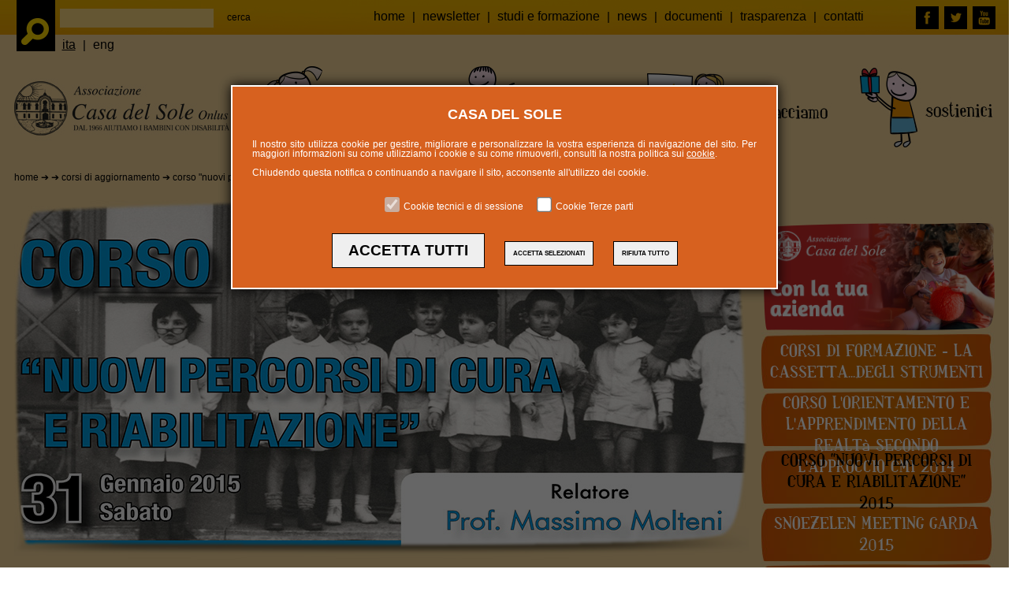

--- FILE ---
content_type: text/html
request_url: https://www.casadelsole.org/studi-e-formazione/corsi-di-aggiornamento/corso--nuovi-percorsi-di-cura-e-riabilitazione--2015-234.html
body_size: 38254
content:
<!DOCTYPE html PUBLIC "-//W3C//DTD XHTML 1.0 Transitional//EN" "http://www.w3.org/TR/xhtml1/DTD/xhtml1-transitional.dtd">
<html xmlns="http://www.w3.org/1999/xhtml">
<head>
<meta http-equiv="Content-Type" content="text/html; charset=iso-8859-1" />
<title>Corso "Nuovi Percorsi di Cura e Riabilitazione" 2015 - Associazione Casa del Sole Onlus</title>
<meta name="description" content="La Casa del Sole Onlus &egrave; un'Associazione riconosciuta no profit che dal 1966 in provincia di Mantova e Verona opera in favore dei bambini con disabilit&agrave; da cerebropatia infantile">
<meta name="keywords" content="casa del sole, onlus, associazione, no profit, mantova, verona, bambini, disabilit&agrave;, cerebropatia">
<link rel="stylesheet" title="Default" href="../../css/casadelsole.css" type="text/css" media="screen" />
<link rel="shortcut icon" HREF="https://www.casadelsole.org/favicon.ico">
<meta name = "apple-mobile-web-app-capable" content = "yes" />
<link rel="apple-touch-icon" href="https://www.casadelsole.org/favicon.png"></link>
<link rel="stylesheet" href="../../nivo-slider/themes/default/default.css" type="text/css" media="screen" />
<link rel="stylesheet" href="../../nivo-slider/nivo-slider.css" type="text/css" media="screen" />
<script type="text/javascript">
function MM_swapImgRestore() { //v3.0
  var i,x,a=document.MM_sr; for(i=0;a&&i<a.length&&(x=a[i])&&x.oSrc;i++) x.src=x.oSrc;
}
function MM_preloadImages() { //v3.0
  var d=document; if(d.images){ if(!d.MM_p) d.MM_p=new Array();
    var i,j=d.MM_p.length,a=MM_preloadImages.arguments; for(i=0; i<a.length; i++)
    if (a[i].indexOf("#")!=0){ d.MM_p[j]=new Image; d.MM_p[j++].src=a[i];}}
}

function MM_findObj(n, d) { //v4.01
  var p,i,x;  if(!d) d=document; if((p=n.indexOf("?"))>0&&parent.frames.length) {
    d=parent.frames[n.substring(p+1)].document; n=n.substring(0,p);}
  if(!(x=d[n])&&d.all) x=d.all[n]; for (i=0;!x&&i<d.forms.length;i++) x=d.forms[i][n];
  for(i=0;!x&&d.layers&&i<d.layers.length;i++) x=MM_findObj(n,d.layers[i].document);
  if(!x && d.getElementById) x=d.getElementById(n); return x;
}

function MM_swapImage() { //v3.0
  var i,j=0,x,a=MM_swapImage.arguments; document.MM_sr=new Array; for(i=0;i<(a.length-2);i+=3)
   if ((x=MM_findObj(a[i]))!=null){document.MM_sr[j++]=x; if(!x.oSrc) x.oSrc=x.src; x.src=a[i+2];}
}

function YY_checkform() { 

  var a=YY_checkform.arguments,oo=true,v='',s='',err=false,r,o,at,o1,t,i,j,ma,rx,cd,cm,cy,dte,at;
  for (i=1; i<a.length;i=i+4){
    if (a[i+1].charAt(0)=='#'){r=true; a[i+1]=a[i+1].substring(1);}else{r=false}
    o=MM_findObj(a[i].replace(/\[\d+\]/ig,""));
    o1=MM_findObj(a[i+1].replace(/\[\d+\]/ig,""));
    v=o.value;t=a[i+2];
    if (o.type=='text'||o.type=='password'||o.type=='hidden'){
      if (r&&v.length==0){err=true}
      if (v.length>0)
      if (t==1){ //fromto
        ma=a[i+1].split('_');if(isNaN(v)||v<ma[0]/1||v > ma[1]/1){err=true}
      } else if (t==2){
        rx=new RegExp("^[\\w\.=-]+@[\\w\\.-]+\\.[a-zA-Z]{2,4}$");if(!rx.test(v))err=true;
      } else if (t==3){ // date
        ma=a[i+1].split("#");at=v.match(ma[0]);
        if(at){
          cd=(at[ma[1]])?at[ma[1]]:1;cm=at[ma[2]]-1;cy=at[ma[3]];
          dte=new Date(cy,cm,cd);
          if(dte.getFullYear()!=cy||dte.getDate()!=cd||dte.getMonth()!=cm){err=true};
        }else{err=true}
      } else if (t==4){ // time
        ma=a[i+1].split("#");at=v.match(ma[0]);if(!at){err=true}
      } else if (t==5){ // check this 2
            if(o1.length)o1=o1[a[i+1].replace(/(.*\[)|(\].*)/ig,"")];
            if(!o1.checked){err=true}
      } else if (t==6){ // the same
            if(v!=MM_findObj(a[i+1]).value){err=true}
      }
    } else
    if (!o.type&&o.length>0&&o[0].type=='radio'){
          at = a[i].match(/(.*)\[(\d+)\].*/i);
          o2=(o.length>1)?o[at[2]]:o;
      if (t==1&&o2&&o2.checked&&o1&&o1.value.length/1==0){err=true}
      if (t==2){
        oo=false;
        for(j=0;j<o.length;j++){oo=oo||o[j].checked}
        if(!oo){s+='* '+a[i+3]+'\n'}
      }
    } else if (o.type=='checkbox'){
      if((t==1&&o.checked==false)||(t==2&&o.checked&&o1&&o1.value.length/1==0)){err=true}
    } else if (o.type=='select-one'||o.type=='select-multiple'){
      if(t==1&&o.selectedIndex/1==0){err=true}
    }else if (o.type=='textarea'){
      if(v.length<a[i+1]){err=true}
    }
    if (err){s+='* '+a[i+3]+'\n'; err=false}
  }
  if (s!=''){alert('ATTENZIONE:\t\t\t\t\t\n\n'+s)}
  document.MM_returnValue = (s=='');
}
</script>
<!-- Google tag (gtag.js) -->
<script async src="https://www.googletagmanager.com/gtag/js?id=G-85HBJW1LQV"></script>
<script>
  window.dataLayer = window.dataLayer || [];
  function gtag(){dataLayer.push(arguments);}
  gtag('js', new Date());

  gtag('config', 'G-85HBJW1LQV');
</script><base href="https://www.casadelsole.org/" />
<meta property="og:title" content="Corso "Nuovi Percorsi di Cura e Riabilitazione" 2015"/>
<meta property="og:url" content="http://www.casadelsole.org/studi-e-formazione/corsi-di-aggiornamento/corso--nuovi-percorsi-di-cura-e-riabilitazione--2015-234.html"/>
<meta property="og:image" content="https://www.casadelsole.org/file/corso-doc-gennaio015.jpg"/>
<meta property="og:site_name" content="Associazione Casa del Sole Onlus"/>
<meta property="og:description" content="Titolo del corso
&ldquo;Nuovi Percorsi di Cura e Riabilitazione&rdquo;
Data
31 Gennaio 2015 - dalle 9.00 alle 13.00
Sede del corso
Associazione Casa del Sole Onlus - Via Vittorina Gementi, 52 - 46010 Curtatone (MN)
Contenuti del corso
Cosa &egrave; cambiato nel tempo nell&rsquo;approccio alla diagnosi, alla cura e alla presa in carico educativo/riabilitativa in et&agrave; evolutiva nell&rsquo;ambito di gravi patologie motorie, cognitive e relazionali?
Sono cambiati i tempi delle diagnosi che sono sempre pi&ugrave; precoci grazie a strumenti pi&ugrave; sofisticati (neuro immagini, analisi molecolari nelle indagini genetiche&hellip;..).
Abbiamo a disposizione protocolli di osservazione validati in tutti gli ambiti dell&rsquo;et&agrave; evolutiva e vari approcci o metodi riabilitativi.
Abbiamo per&ograve; una certezza data dalla nostra esperienza: il bambino ci invia degli stimoli, dei messaggi che dobbiamo essere in grado di leggere per intraprendere insieme a lui un percorso che deve essere ridefinito e rimodulato nel tempo con attenzione, con pazienza, con professionalit&agrave; e con il rispetto che merita.
Relatore
Prof. Massimo Molteni, Neuropsichiatra Infantile, Direttore Sanitario IRCSS E. Medea, Bosisio Parini (Lecco)
Responsabile Scientifico
Dr.ssa Ariella Binini, Neuropsichiatra Infantile, Direttore Sanitario IDR Casa del Sole, Curtatone (MN)
Info
E&rsquo; necessaria una prescrizione telefonica al numero 0376.479730.
Alla avvenuta accettazione al convegno, si prega d&rsquo;inviare la scheda d&rsquo;iscrizione compilata in tutte le sue parti al fax 0376.479735 o in pdf alla mail fabrizio.menozzi@casadelsole.org, unitamente alla copia di attestazione di avvenuto pagamento.
Quota di partecipazione: 50 euro iva compresa
Il versamento dovr&agrave; essere effettuato con bonifico bancario intestato a: Associazione Casa del Sole Onlus Mantovabanca 1896 - IBAN IT 74 W 08001 11500 000000301355
(Specificare nella causale di versamento: cognome, nome - &ldquo;Corso 31 gennaio&rdquo;)
Per Informazioni e iscrizioni
Segreteria Organizzativa - Associazione Casa del Sole Onlus

Via Vittorina Gementi 52, Curtatone Mn
Tel. 0376.479730
Fax 0376.479735
e-mail: fabrizio.menozzi@casadelsole.org
clicca in fondo alla pagina per scaricare il volantino del corso con il modulo d'iscrizione"/><script type="text/javascript" src="js/gdpr-cookie-policy.js"></script></head>

<body>

<div id="container">
	<div id="centra">

		<div id="sopramenu">
        	<div id="sopramenu_sx">
	<div id="sopramenu_cerca">
 	 <form id="form_cerca" name="form_cerca" method="get" action="ricerca.php" onsubmit="YY_checkform('form_cerca','cerca','#q','0','Inserire uno o pi&ugrave; termini da ricercare nel portale!');return document.MM_returnValue">
    	<div id="sopramenu_cerca1"><input type="text" name="cerca" id="cerca" class="cerca_field" /></div>
    	<div id="sopramenu_cerca2"><input type="submit" name="button" id="button" value="cerca" class="cerca_submit2" /></div>
  	</form>
	</div>

	<div id="lingue">
		<a href="https://www.casadelsole.org/index.html" title="Italiano" class="lingua_sel">ita</a> | <a href="https://www.casadelsole.org/english.html" title="English" class="lingua">eng</a>
	</div>
</div>


<div id="sopramenu_link">
	<div id="sopramenu_link1">
		<a href="https://www.casadelsole.org/index.html" title="Home" class="sopramenu">home</a> | <a href="https://www.casadelsole.org/newsletter.html" title="Newsletter" class="sopramenu">newsletter</a> | <a href="https://www.casadelsole.org/studi-e-formazione.html" title="Studi e formazione" class="sopramenu">studi e formazione</a> | <a href="https://www.casadelsole.org/news.html" title="News" class="sopramenu">news</a> | <a href="https://www.casadelsole.org/documenti.html" title="Documenti" class="sopramenu">documenti</a> | <a href="https://www.casadelsole.org/trasparenza.xhtml" title="Trasparenza" class="sopramenu">trasparenza</a> | <a href="https://www.casadelsole.org/contatti.html" title="Contatti" class="sopramenu">contatti</a>
	</div>

	<div id="sopramenu_link2">
		<a href="https://it-it.facebook.com/pages/Associazione-Casa-del-Sole-Onlus/205156892836787" target="_blank" alt="Associazione Casa del Sole Onlus su Facebook" title="Associazione Casa del Sole Onlus su Facebook"><img src="https://www.casadelsole.org/grafica/ico_facebook.gif" width="29" height="29" class="sopramenu_link2_img" /></a> <a href="https://twitter.com/CasadelSoleMN" target="_blank" alt="Associazione Casa del Sole Onlus su Twitter" title="Associazione Casa del Sole Onlus su Twitter"><img src="https://www.casadelsole.org/grafica/ico_twitter.gif" width="29" height="29" class="sopramenu_link2_img" /></a> <a href="https://www.youtube.com/user/CasadelSoleOnlus" target="_blank" alt="Associazione Casa del Sole Onlus su Youtube" title="Associazione Casa del Sole Onlus su Youtube"><img src="https://www.casadelsole.org/grafica/ico_youtube.gif" width="29" height="29" class="sopramenu_link2_img" /></a>
	</div>
</div>		</div>
        
		<div id="menu">
        	<div id="menucol">
    <div id="topwrapper">
    <ul id="top">
    	<li><a href='https://www.casadelsole.org/index.html'><img src="https://www.casadelsole.org/grafica/logo.jpg" alt="Home page" title="Home page" width="296" height="136" border="0" /></a></li>
    	<li><a class="submenucol1" onmouseout="MM_swapImgRestore()" onmouseover="MM_swapImage('tasto1','','https://www.casadelsole.org/grafica/menu1a.jpg',1)"><img src="https://www.casadelsole.org/grafica/menu1.jpg" alt="Chi siamo" title="Chi siamo" width="230" height="136" border="0" id="tasto1" /></a>
    		<ul onmouseout="MM_swapImgRestore()" onmouseover="MM_swapImage('tasto1','','https://www.casadelsole.org/grafica/menu1a.jpg',1)">
    			    			<li><a href="https://www.casadelsole.org/chi-siamo/vision-e-mission-12.html" title="Vision e Mission" >Vision e Mission</a></li>
    			    			<li><a href="https://www.casadelsole.org/chi-siamo/organizzazione-13.html" title="Organizzazione" >Organizzazione</a></li>
    			    			<li><a href="https://www.casadelsole.org/chi-siamo/strutture-gestite-14.html" title="Strutture Gestite" >Strutture Gestite</a></li>
    			    			<li><a href="https://www.casadelsole.org/chi-siamo/un-po-di-storia-15.html" title="Un po' di storia" >Un po' di storia</a></li>
    			    			<li><a href="https://www.casadelsole.org/chi-siamo/associazioni-collegate-16.html" title="Associazioni collegate" >Associazioni collegate</a></li>
    			    			<li><a href="https://www.casadelsole.org/chi-siamo/fondazione-casa-del-sole-17.html" title="Fondazione Casa del Sole" >Fondazione Casa del Sole</a></li>
    			    		</ul>
    	</li>
    	<li><a class="submenucol2" onmouseout="MM_swapImgRestore()" onmouseover="MM_swapImage('tasto2','','https://www.casadelsole.org/grafica/menu2a.jpg',1)"><img src="https://www.casadelsole.org/grafica/menu2.jpg" alt="Chi aiutiamo" title="Chi aiutiamo" width="255" height="136" border="0" id="tasto2" /></a>
    		<ul onmouseout="MM_swapImgRestore()" onmouseover="MM_swapImage('tasto2','','https://www.casadelsole.org/grafica/menu2a.jpg',1)">
    			    			<li><a href="https://www.casadelsole.org/chi-aiutiamo/siamo-fiori-diversi-18.html" title="Siamo fiori diversi" >Siamo fiori diversi</a></li>
    			    			<li><a href="https://www.casadelsole.org/chi-aiutiamo/raccontami-una-storia-19.html" title="Raccontami una storia" >Raccontami una storia</a></li>
    			    		</ul>
    	</li>
    	<li><a class="submenucol3" onmouseout="MM_swapImgRestore()" onmouseover="MM_swapImage('tasto3','','https://www.casadelsole.org/grafica/menu3a.jpg',1)"><img src="https://www.casadelsole.org/grafica/menu3.jpg" alt="Cosa facciamo" title="Cosa facciamo" width="257" height="136" border="0" id="tasto3" /></a>
    		<ul onmouseout="MM_swapImgRestore()" onmouseover="MM_swapImage('tasto3','','https://www.casadelsole.org/grafica/menu3a.jpg',1)">
    			    			<li><a href="https://www.casadelsole.org/cosa-facciamo/trattamento-pedagogico-globale-21.html" title="Trattamento pedagogico Globale" >Trattamento pedagogico Globale</a></li>
    			    			<li><a href="https://www.casadelsole.org/cosa-facciamo/servizi-diagnostici-22.html" title="Servizi Diagnostici" >Servizi Diagnostici</a></li>
    			    			<li><a href="https://www.casadelsole.org/cosa-facciamo/scuola-dellinfanzia-e-primaria-23.html" title="Scuola dell'Infanzia e Primaria" >Scuola dell'Infanzia e Primaria</a></li>
    			    			<li><a href="https://www.casadelsole.org/cosa-facciamo/attivita-riabilitative-24.html" title="Attività Riabilitative" >Attività Riabilitative</a></li>
    			    			<li><a href="https://www.casadelsole.org/cosa-facciamo/laboratori-25.html" title="Laboratori" >Laboratori</a></li>
    			    			<li><a href="https://www.casadelsole.org/cosa-facciamo/servizio-ambulatoriale-26.html" title="Servizio Ambulatoriale" >Servizio Ambulatoriale</a></li>
    			    			<li><a href="https://www.casadelsole.org/cosa-facciamo/servizi-sociali-27.html" title="Servizi Sociali" >Servizi Sociali</a></li>
    			    			<li><a href="https://www.casadelsole.org/cosa-facciamo/eventi-28.html" title="Eventi" >Eventi</a></li>
    			    			<li><a href="https://www.casadelsole.org/cosa-facciamo/servizi-innovativi-545.html" title="Servizi innovativi" >Servizi innovativi</a></li>
    			    			<li><a href="https://www.casadelsole.org/cosa-facciamo/podcast-casa-del-sole-channel-890.html" title="Podcast Casa del Sole Channel" >Podcast Casa del Sole Channel</a></li>
    			    		</ul>
    	</li>

    </ul>
        <ul id="top2">
    	<li><a class="submenucol4" onmouseout="MM_swapImgRestore()" onmouseover="MM_swapImage('tasto4','','https://www.casadelsole.org/grafica/menu4a.jpg',1)"><img src="https://www.casadelsole.org/grafica/menu4.jpg" alt="Sostienici" title="Sostienici" width="207" height="136" border="0" id="tasto4" /></a>
    		<ul onmouseout="MM_swapImgRestore()" onmouseover="MM_swapImage('tasto4','','https://www.casadelsole.org/grafica/menu4a.jpg',1)">
    			                                <li><a href="https://www.casadelsole.org/sostienici/perche-aiutare-i-nostri-bambini-29.html" title="Perché Aiutare i nostri bambini" >Perché Aiutare i nostri bambini</a></li>
                				                                <li><a href="https://www.casadelsole.org/sostienici/come-fare-una-donazione-30.html" title="Come fare una donazione" >Come fare una donazione</a></li>
                				                                <li><a href="https://www.casadelsole.org/sostienici/sostieni-i-nostri-progetti-31.html" title="Sostieni i nostri Progetti" >Sostieni i nostri Progetti</a></li>
                				                                <li><a href="https://www.casadelsole.org/sostienici/bomboniere-solidali-32.html" title="Bomboniere Solidali" >Bomboniere Solidali</a></li>
                				                                <li><a href="https://5x1000casadelsole.org" target="_blank" title="5XMille">5XMille</a></li>
    							                                <li><a href="https://www.casadelsole.org/sostienici/idee-per-la-tua-azienda-34.html" title="Idee per la tua Azienda" >Idee per la tua Azienda</a></li>
                				                                <li><a href="https://www.casadelsole.org/sostienici/regali-solidali-36.html" title="Regali Solidali" >Regali Solidali</a></li>
                				                                <li><a href="https://www.casadelsole.org/sostienici/testamento-solidale-37.html" title="Testamento Solidale" >Testamento Solidale</a></li>
                				                                <li><a href="https://www.casadelsole.org/sostienici/donazioni-in-memoria-38.html" title="Donazioni in Memoria" >Donazioni in Memoria</a></li>
                				                                <li><a href="https://www.casadelsole.org/sostienici/vantaggi-fiscali-39.html" title="Vantaggi Fiscali" >Vantaggi Fiscali</a></li>
                				                                <li><a href="https://www.casadelsole.org/sostienici/e-commerce-771.html" title="E-Commerce" >E-Commerce</a></li>
                				                                <li><a href="https://www.casadelsole.org/sostienici/nuovo-centro-diurno-disabili-882.html" title="Nuovo Centro Diurno Disabili" >Nuovo Centro Diurno Disabili</a></li>
                				                                <li><a href="https://www.casadelsole.org/sostienici/crowdfunding-casa-del-sole-1009.html" title="Crowdfunding Casa del Sole" >Crowdfunding Casa del Sole</a></li>
                				                                <li><a href="https://donazioni.casadelsole.org" target="_blank" title="DONA ON-LINE">DONA ON-LINE</a></li>
                				    		</ul>
    	</li>

    </ul>
    <br class='clearit'/>
    </div>
    </div> 
		</div>
        
        <div id="breadcrumb">
        	<a href="https://www.casadelsole.org/index.html" class="breadcrumb_link" title="Home">home</a> &#x2794;  &#x2794; <a href="https://www.casadelsole.org//corsi-di-aggiornamento-91.html" class="breadcrumb_link" title="corsi di aggiornamento">corsi di aggiornamento</a> &#x2794; corso "nuovi percorsi di cura e riabilitazione" 2015		</div>
        
        <div id="centrale">
               
        	<div id="contenuti">
            
        		<div id="banner_centrale_livello3">
                    <div id="slider" class="nivoSlider">
                
                
					<img src="https://www.casadelsole.org/file/corso-doc-gennaio015.jpg" width="932" height="527" border="0" alt="" title="" />                
					                
					
				                
                </div>
                <script type="text/javascript" src="https://www.casadelsole.org/nivo-slider/jquery.js"></script>
                <script type="text/javascript" src="https://www.casadelsole.org/nivo-slider/jquery.nivo.slider.js"></script>
                <script type="text/javascript">
                $(window).load(function() {
                	$('#slider').nivoSlider();
                });
                </script>        		</div>
                
                <h1>CORSO "NUOVI PERCORSI DI CURA E RIABILITAZIONE" 2015</h1>
                <div id="contenuti_testo"><b>Titolo del corso</b><br>
&ldquo;Nuovi Percorsi di Cura e Riabilitazione&rdquo;<br><br>
<b>Data</b><br>
31 Gennaio 2015 - dalle 9.00 alle 13.00<br><br>
<b>Sede del corso</b><br>
Associazione Casa del Sole Onlus - Via Vittorina Gementi, 52 - 46010 Curtatone (MN)<br><br>
<b>Contenuti del corso</b><br>
Cosa &egrave; cambiato nel tempo nell&rsquo;approccio alla diagnosi, alla cura e alla presa in carico educativo/riabilitativa in et&agrave; evolutiva nell&rsquo;ambito di gravi patologie motorie, cognitive e relazionali?<br><br>
Sono cambiati i tempi delle diagnosi che sono sempre pi&ugrave; precoci grazie a strumenti pi&ugrave; sofisticati (neuro immagini, analisi molecolari nelle indagini genetiche&hellip;..).<br>
Abbiamo a disposizione protocolli di osservazione validati in tutti gli ambiti dell&rsquo;et&agrave; evolutiva e vari approcci o metodi riabilitativi.<br><br>
Abbiamo per&ograve; una certezza data dalla nostra esperienza: il bambino ci invia degli stimoli, dei messaggi che dobbiamo essere in grado di leggere per intraprendere insieme a lui un percorso che deve essere ridefinito e rimodulato nel tempo con attenzione, con pazienza, con professionalit&agrave; e con il rispetto che merita.<br><br>
<b>Relatore</b><br>
Prof. Massimo Molteni, Neuropsichiatra Infantile, Direttore Sanitario IRCSS E. Medea, Bosisio Parini (Lecco)<br><br>
<b>Responsabile Scientifico</b><br>
Dr.ssa Ariella Binini, Neuropsichiatra Infantile, Direttore Sanitario IDR Casa del Sole, Curtatone (MN)<br><br>
<b>Info</b><br>
E&rsquo; necessaria una prescrizione telefonica al numero 0376.479730.<br>
Alla avvenuta accettazione al convegno, si prega d&rsquo;inviare la scheda d&rsquo;iscrizione compilata in tutte le sue parti al fax 0376.479735 o in pdf alla mail <a href="mailto:fabrizio.menozzi@casadelsole.org">fabrizio.menozzi@casadelsole.org</a>, unitamente alla copia di attestazione di avvenuto pagamento.<br><br>
Quota di partecipazione: 50 euro iva compresa<br><br>
Il versamento dovr&agrave; essere effettuato con bonifico bancario intestato a: Associazione Casa del Sole Onlus Mantovabanca 1896 - IBAN IT 74 W 08001 11500 000000301355<br>
(Specificare nella causale di versamento: cognome, nome - &ldquo;Corso 31 gennaio&rdquo;)<br><br>
Per Informazioni e iscrizioni<br>
Segreteria Organizzativa - Associazione Casa del Sole Onlus<br>

Via Vittorina Gementi 52, Curtatone Mn<br>
Tel. 0376.479730<br>
Fax 0376.479735<br>
e-mail: <a href="mailto:fabrizio.menozzi@casadelsole.org">fabrizio.menozzi@casadelsole.org</a><br><br>
clicca in fondo alla pagina per scaricare il volantino del corso con il modulo d'iscrizione                <div style="margin-top:50px"><a href="https://www.casadelsole.org/file/Raccontami_N61_Corso_Aggiornamento_Molteni.pdf" target="_blank"><b>SCARICA FILE ALLEGATO</b></a></div></div>
                
                                
           		<div id="social">
           			 <div id="social_container">

	<script type="text/plain" data-starcookie="thirdparty"></script>

	


	<div id="social_email"><a onclick="displayInvoce();" style="cursor: pointer;"><img src="https://www.casadelsole.org/grafica/tasto_social_email.jpg" alt="Clicca per inviare l'articolo via email a un amico" title="Clicca per inviare l'articolo via email a un amico" width="28" height="22" border="0" /></a></div>
    </div>

	<SCRIPT LANGUAGE=javascript type="text/javascript">
	<!--
		function displayInvoce() {
			var inv = document.getElementById("dvFrmInv");
			if (inv && inv.style) {
				inv.style.display = (inv.style.display != 'none' ? 'none' : 'inline');
			}
		}
	//-->
	</SCRIPT>

	<div id="dvFrmInv">
		<iframe src="social_email.php?url=https://www.casadelsole.org/studi-e-formazione/corsi-di-aggiornamento/corso--nuovi-percorsi-di-cura-e-riabilitazione--2015-234.html" width="932" height="220" frameborder="0" id="boxsocial"></iframe>
	</div>

<script  type="text/javascript">document.getElementById('dvFrmInv').style.display='none';</script>




</div>                </div>

        	</div>
            
			<div id="dx_livello3">
        		<div id="colonna_dx_livello3">

	<div id="banner2">
        <div id="slider" class="nivoSlider slider2">
                <a href="sostienici/5xmille-33.html" target=""><img src="https://www.casadelsole.org/file/banner_desk_1_2.jpg" width="313" height="152" border="0" alt="" title="" /></a>                <a href="https://donisolidali.casadelsole.org/azienda/" target=""><img src="https://www.casadelsole.org/file/banner_desk_2.jpg" width="313" height="152" border="0" alt="" title="" /></a>                </div>
                <script type="text/javascript" src="https://www.casadelsole.org/nivo-slider/jquery.js"></script>
                <script type="text/javascript" src="https://www.casadelsole.org/nivo-slider/jquery.nivo.slider.js"></script>
                <script type="text/javascript">
    $(window).load(function() {
        $('.slider2').nivoSlider(); // changing id to class
    });
    </script>
	</div>

	     
    <div id="menu_liv3">
		<div id="menu_liv3_container">
   		     		  <ul id="menu_liv3_elenco">
            		    <li><a href="https://www.casadelsole.org/studi-e-formazione/corsi-di-aggiornamento/corsi-di-formazione----la-cassettadegli-strumenti-95.html" title="CORSI DI FORMAZIONE  - LA CASSETTA...DEGLI STRUMENTI">CORSI DI FORMAZIONE  - LA CASSETTA...DEGLI STRUMENTI</a></li>
            		    <li><a href="https://www.casadelsole.org/studi-e-formazione/corsi-di-aggiornamento/corso-lorientamento-e-lapprendimento-della-realta-secondo-lapproccio-cmi-2014-199.html" title="CORSO L'ORIENTAMENTO E L'APPRENDIMENTO DELLA REALTà SECONDO L'APPROCCIO CMI 2014">CORSO L'ORIENTAMENTO E L'APPRENDIMENTO DELLA REALTà SECONDO L'APPROCCIO CMI 2014</a></li>
            		    <li id="menu_liv3_sel"><a href="https://www.casadelsole.org/studi-e-formazione/corsi-di-aggiornamento/corso--nuovi-percorsi-di-cura-e-riabilitazione--2015-234.html" title="CORSO "NUOVI PERCORSI DI CURA E RIABILITAZIONE" 2015">CORSO "NUOVI PERCORSI DI CURA E RIABILITAZIONE" 2015</a></li>
            		    <li><a href="https://www.casadelsole.org/studi-e-formazione/corsi-di-aggiornamento/snoezelen-meeting-garda-2015-259.html" title="SNOEZELEN MEETING GARDA 2015">SNOEZELEN MEETING GARDA 2015</a></li>
            		    <li><a href="https://www.casadelsole.org/studi-e-formazione/corsi-di-aggiornamento/corso-aba-il-trattamento-nei-disturbi-dello-spettro-autistico-2016-324.html" title="CORSO ABA IL TRATTAMENTO NEI DISTURBI DELLO SPETTRO AUTISTICO 2016">CORSO ABA IL TRATTAMENTO NEI DISTURBI DELLO SPETTRO AUTISTICO 2016</a></li>
            		    <li><a href="https://www.casadelsole.org/studi-e-formazione/corsi-di-aggiornamento/corso-di-approfondimento---stimolazione-basale-giugno-2016-331.html" title="CORSO DI APPROFONDIMENTO - STIMOLAZIONE BASALE GIUGNO 2016">CORSO DI APPROFONDIMENTO - STIMOLAZIONE BASALE GIUGNO 2016</a></li>
            		    <li><a href="https://www.casadelsole.org/studi-e-formazione/corsi-di-aggiornamento/corso-la-comunicazione-aumentativa-alternativa-2017-384.html" title="CORSO LA COMUNICAZIONE AUMENTATIVA ALTERNATIVA 2017">CORSO LA COMUNICAZIONE AUMENTATIVA ALTERNATIVA 2017</a></li>
            		    <li><a href="https://www.casadelsole.org/studi-e-formazione/corsi-di-aggiornamento/corso-base---stimolazione-basale-gennaio-2018-96.html" title="CORSO BASE - STIMOLAZIONE BASALE GENNAIO 2018">CORSO BASE - STIMOLAZIONE BASALE GENNAIO 2018</a></li>
            		    <li><a href="https://www.casadelsole.org/studi-e-formazione/corsi-di-aggiornamento/corso-approfondimento---stimolazione-basale-aprile-2018-433.html" title="CORSO APPROFONDIMENTO - STIMOLAZIONE BASALE APRILE 2018">CORSO APPROFONDIMENTO - STIMOLAZIONE BASALE APRILE 2018</a></li>
            		    <li><a href="https://www.casadelsole.org/studi-e-formazione/corsi-di-aggiornamento/insegnare-a-comunicare-nellautismo-703.html" title="INSEGNARE A COMUNICARE NELL'AUTISMO">INSEGNARE A COMUNICARE NELL'AUTISMO</a></li>
            		    <li><a href="https://www.casadelsole.org/studi-e-formazione/corsi-di-aggiornamento/un-viaggio-alla-scoperta-della-sensorialita---raccontami-n75-781.html" title="UN VIAGGIO ALLA SCOPERTA DELLA SENSORIALITà - RACCONTAMI N75">UN VIAGGIO ALLA SCOPERTA DELLA SENSORIALITà - RACCONTAMI N75</a></li>
            		    <li><a href="https://www.casadelsole.org/studi-e-formazione/corsi-di-aggiornamento/fragile-maneggiare-con-cura---raccontami-n76-856.html" title="FRAGILE... MANEGGIARE CON CURA - RACCONTAMI N76">FRAGILE... MANEGGIARE CON CURA - RACCONTAMI N76</a></li>
            		    <li><a href="https://www.casadelsole.org/studi-e-formazione/corsi-di-aggiornamento/casa-del-sole-comunita-educante---raccontami-n77-904.html" title="CASA DEL SOLE COMUNITà EDUCANTE - RACCONTAMI N77">CASA DEL SOLE COMUNITà EDUCANTE - RACCONTAMI N77</a></li>
               		  </ul>          
   		  		</div>
	</div>
    
</div>
			</div>
        
	    </div>

	</div >
</div>

<div id="footer">
	<div id="footer2">

	<div id="footer_blocco_container">
    
		<ul id="top_footer">
        
    	<li>
    	  <ul id="footer_blocco_primo"><b>CHI SIAMO</b>
          		    <li><a href="https://www.casadelsole.org/chi-siamo/vision-e-mission-12.html" title="Vision e Mission">Vision e Mission</a></li>
          		    <li><a href="https://www.casadelsole.org/chi-siamo/organizzazione-13.html" title="Organizzazione">Organizzazione</a></li>
          		    <li><a href="https://www.casadelsole.org/chi-siamo/strutture-gestite-14.html" title="Strutture Gestite">Strutture Gestite</a></li>
          		    <li><a href="https://www.casadelsole.org/chi-siamo/un-po-di-storia-15.html" title="Un po' di storia">Un po' di storia</a></li>
          		    <li><a href="https://www.casadelsole.org/chi-siamo/associazioni-collegate-16.html" title="Associazioni collegate">Associazioni collegate</a></li>
          		    <li><a href="https://www.casadelsole.org/chi-siamo/fondazione-casa-del-sole-17.html" title="Fondazione Casa del Sole">Fondazione Casa del Sole</a></li>
             		  </ul>
    	</li>
        
    	<li>
    	  <ul id="footer_blocco"><b>CHI AIUTIAMO</b>
		    		    <li><a href="https://www.casadelsole.org/chi-aiutiamo/siamo-fiori-diversi-18.html" title="Siamo fiori diversi">Siamo fiori diversi</a></li>
          		    <li><a href="https://www.casadelsole.org/chi-aiutiamo/raccontami-una-storia-19.html" title="Raccontami una storia">Raccontami una storia</a></li>
             		  </ul>
    	</li>
        
    	<li>
    	  <ul id="footer_blocco"><b>COSA FACCIAMO</b>
		    		    <li><a href="https://www.casadelsole.org/cosa-facciamo/trattamento-pedagogico-globale-21.html" title="Trattamento pedagogico Globale">Trattamento pedagogico Globale</a></li>
          		    <li><a href="https://www.casadelsole.org/cosa-facciamo/servizi-diagnostici-22.html" title="Servizi Diagnostici">Servizi Diagnostici</a></li>
          		    <li><a href="https://www.casadelsole.org/cosa-facciamo/scuola-dellinfanzia-e-primaria-23.html" title="Scuola dell'Infanzia e Primaria">Scuola dell'Infanzia e Primaria</a></li>
          		    <li><a href="https://www.casadelsole.org/cosa-facciamo/attivita-riabilitative-24.html" title="Attività Riabilitative">Attività Riabilitative</a></li>
          		    <li><a href="https://www.casadelsole.org/cosa-facciamo/laboratori-25.html" title="Laboratori">Laboratori</a></li>
          		    <li><a href="https://www.casadelsole.org/cosa-facciamo/servizio-ambulatoriale-26.html" title="Servizio Ambulatoriale">Servizio Ambulatoriale</a></li>
          		    <li><a href="https://www.casadelsole.org/cosa-facciamo/servizi-sociali-27.html" title="Servizi Sociali">Servizi Sociali</a></li>
          		    <li><a href="https://www.casadelsole.org/cosa-facciamo/eventi-28.html" title="Eventi">Eventi</a></li>
          		    <li><a href="https://www.casadelsole.org/cosa-facciamo/servizi-innovativi-545.html" title="Servizi innovativi">Servizi innovativi</a></li>
          		    <li><a href="https://www.casadelsole.org/cosa-facciamo/podcast-casa-del-sole-channel-890.html" title="Podcast Casa del Sole Channel">Podcast Casa del Sole Channel</a></li>
             		  </ul>
    	</li>
        
    	<li>
    	  <ul id="footer_blocco"><b>SOSTIENICI</b>
		                
                        
		    <li><a href="https://www.casadelsole.org/sostienici/perche-aiutare-i-nostri-bambini-29.html" title="Perché Aiutare i nostri bambini">Perché Aiutare i nostri bambini</a></li>
            
                        
                      
                        
		    <li><a href="https://www.casadelsole.org/sostienici/come-fare-una-donazione-30.html" title="Come fare una donazione">Come fare una donazione</a></li>
            
                        
                      
                        
		    <li><a href="https://www.casadelsole.org/sostienici/sostieni-i-nostri-progetti-31.html" title="Sostieni i nostri Progetti">Sostieni i nostri Progetti</a></li>
            
                        
                      
                        
		    <li><a href="https://www.casadelsole.org/sostienici/bomboniere-solidali-32.html" title="Bomboniere Solidali">Bomboniere Solidali</a></li>
            
                        
                      
                        
            <li><a href="https://5x1000casadelsole.org" target="_blank" title="5XMille">5XMille</a></li>
            
                        
                      
                        
		    <li><a href="https://www.casadelsole.org/sostienici/idee-per-la-tua-azienda-34.html" title="Idee per la tua Azienda">Idee per la tua Azienda</a></li>
            
                        
                      
                        
		    <li><a href="https://www.casadelsole.org/sostienici/regali-solidali-36.html" title="Regali Solidali">Regali Solidali</a></li>
            
                        
                      
                        
		    <li><a href="https://www.casadelsole.org/sostienici/testamento-solidale-37.html" title="Testamento Solidale">Testamento Solidale</a></li>
            
                        
                      
                        
		    <li><a href="https://www.casadelsole.org/sostienici/donazioni-in-memoria-38.html" title="Donazioni in Memoria">Donazioni in Memoria</a></li>
            
                        
                      
                        
		    <li><a href="https://www.casadelsole.org/sostienici/vantaggi-fiscali-39.html" title="Vantaggi Fiscali">Vantaggi Fiscali</a></li>
            
                        
                      
                        
		    <li><a href="https://www.casadelsole.org/sostienici/e-commerce-771.html" title="E-Commerce">E-Commerce</a></li>
            
                        
                      
                        
		    <li><a href="https://www.casadelsole.org/sostienici/nuovo-centro-diurno-disabili-882.html" title="Nuovo Centro Diurno Disabili">Nuovo Centro Diurno Disabili</a></li>
            
                        
                      
                        
		    <li><a href="https://www.casadelsole.org/sostienici/crowdfunding-casa-del-sole-1009.html" title="Crowdfunding Casa del Sole">Crowdfunding Casa del Sole</a></li>
            
                        
                      
                        
            <li><a href="https://donazioni.casadelsole.org" target="_blank" title="DONA ON-LINE">DONA ON-LINE</a></li>
            
                        
             		  </ul>
    	</li>
        
    	<li>
    	  <ul id="footer_blocco"><b>STUDI E FORMAZIONE</b>
		    		    <li><a href="https://www.casadelsole.org/studi-e-formazione/studi-e-bibliografia-88.html" title="Studi e Bibliografia">Studi e Bibliografia</a></li>
          		    <li><a href="https://www.casadelsole.org/studi-e-formazione/pubblicazioni-approfondimenti-89.html" title="Pubblicazioni Approfondimenti">Pubblicazioni Approfondimenti</a></li>
          		    <li><a href="https://www.casadelsole.org/studi-e-formazione/convegni-90.html" title="Convegni">Convegni</a></li>
          		    <li><a href="https://www.casadelsole.org/studi-e-formazione/corsi-di-aggiornamento-91.html" title="Corsi di aggiornamento">Corsi di aggiornamento</a></li>
              	  </ul>
    	</li>
        
        <li>
    	  <ul id="footer_blocco"><a href="https://www.casadelsole.org/news.html" title="NEWS"><b>NEWS</b></a>
    	  </ul>
    	</li>
        
        <li>
    	  <ul id="footer_blocco"><a href="https://www.casadelsole.org/documenti.html" title="DOCUMENTI"><b>DOCUMENTI</b></a>
    	  </ul>
    	</li>
        
    	<li>
    	  <ul id="footer_blocco"><a href="https://www.casadelsole.org/contatti.html" title="CONTATTI"><b>CONTATTI</b></a>
    	  </ul>
    	</li>

    </ul>
    
    </div>
    
	<div id="footer_container">
    
		<div id="footer_istituzionale">
		<span class="footer_istituzionale_titolo">ASSOCIAZIONE CASA DEL SOLE Onlus</span> &#8226; Via Vittorina Gementi, 52 &#8226; 46010 S. Silvestro di Curtatone (MN) &#8226; Tel. 0376.479711 &#8226; Fax 0376.479735 &#8226; <a href="mailto:info@casadelsole.org" class="footer_istituzionale_link">info@casadelsole.org<br>Partita IVA: 01511720201 - Codice Fiscale: 93 00 35 40 205</a>
		</div>


		<div id="footer_link">
        	<div id="footer_link2">
			<a href="https://it-it.facebook.com/pages/Associazione-Casa-del-Sole-Onlus/205156892836787" target="_blank" alt="Associazione Casa del Sole Onlus su Facebook" title="Associazione Casa del Sole Onlus su Facebook"><img src="https://www.casadelsole.org/grafica/ico_facebook.gif" width="29" height="29" class="footer_link2_img" /></a> <a href="https://twitter.com/CasadelSoleMN" target="_blank" alt="Associazione Casa del Sole Onlus su Twitter" title="Associazione Casa del Sole Onlus su Twitter"><img src="https://www.casadelsole.org/grafica/ico_twitter.gif" width="29" height="29" class="footer_link2_img" /></a> <a href="https://www.youtube.com/user/CasadelSoleOnlus" target="_blank" alt="Associazione Casa del Sole Onlus su Youtube" title="Associazione Casa del Sole Onlus su Youtube"><img src="https://www.casadelsole.org/grafica/ico_youtube.gif" width="29" height="29" class="footer_link2_img" /></a>
        	</div>
        
        	<div id="footer_link1">
			<a href="https://www.casadelsole.org/credits.html" title="Credits" class="footer">CREDITS</a> | <a href="https://www.casadelsole.org/privacy.html" title="Privacy" class="footer">PRIVACY</a> | <a href="https://www.casadelsole.org/cookie.html" title="Utilizzo cookie" class="footer">COOKIE</a>
        	</div>
        </div>
        
	</div>

</div>
</div>



</body>
</html>


--- FILE ---
content_type: text/html
request_url: https://www.casadelsole.org/social_email.php?url=https://www.casadelsole.org/studi-e-formazione/corsi-di-aggiornamento/corso--nuovi-percorsi-di-cura-e-riabilitazione--2015-234.html
body_size: 4206
content:
<script type="text/javascript">
function MM_findObj(n, d) { //v4.01
  var p,i,x;  if(!d) d=document; if((p=n.indexOf("?"))>0&&parent.frames.length) {
    d=parent.frames[n.substring(p+1)].document; n=n.substring(0,p);}
  if(!(x=d[n])&&d.all) x=d.all[n]; for (i=0;!x&&i<d.forms.length;i++) x=d.forms[i][n];
  for(i=0;!x&&d.layers&&i<d.layers.length;i++) x=MM_findObj(n,d.layers[i].document);
  if(!x && d.getElementById) x=d.getElementById(n); return x;
}

function YY_checkform() { 

  var a=YY_checkform.arguments,oo=true,v='',s='',err=false,r,o,at,o1,t,i,j,ma,rx,cd,cm,cy,dte,at;
  for (i=1; i<a.length;i=i+4){
    if (a[i+1].charAt(0)=='#'){r=true; a[i+1]=a[i+1].substring(1);}else{r=false}
    o=MM_findObj(a[i].replace(/\[\d+\]/ig,""));
    o1=MM_findObj(a[i+1].replace(/\[\d+\]/ig,""));
    v=o.value;t=a[i+2];
    if (o.type=='text'||o.type=='password'||o.type=='hidden'){
      if (r&&v.length==0){err=true}
      if (v.length>0)
      if (t==1){ //fromto
        ma=a[i+1].split('_');if(isNaN(v)||v<ma[0]/1||v > ma[1]/1){err=true}
      } else if (t==2){
        rx=new RegExp("^[\\w\.=-]+@[\\w\\.-]+\\.[a-zA-Z]{2,4}$");if(!rx.test(v))err=true;
      } else if (t==3){ // date
        ma=a[i+1].split("#");at=v.match(ma[0]);
        if(at){
          cd=(at[ma[1]])?at[ma[1]]:1;cm=at[ma[2]]-1;cy=at[ma[3]];
          dte=new Date(cy,cm,cd);
          if(dte.getFullYear()!=cy||dte.getDate()!=cd||dte.getMonth()!=cm){err=true};
        }else{err=true}
      } else if (t==4){ // time
        ma=a[i+1].split("#");at=v.match(ma[0]);if(!at){err=true}
      } else if (t==5){ // check this 2
            if(o1.length)o1=o1[a[i+1].replace(/(.*\[)|(\].*)/ig,"")];
            if(!o1.checked){err=true}
      } else if (t==6){ // the same
            if(v!=MM_findObj(a[i+1]).value){err=true}
      }
    } else
    if (!o.type&&o.length>0&&o[0].type=='radio'){
          at = a[i].match(/(.*)\[(\d+)\].*/i);
          o2=(o.length>1)?o[at[2]]:o;
      if (t==1&&o2&&o2.checked&&o1&&o1.value.length/1==0){err=true}
      if (t==2){
        oo=false;
        for(j=0;j<o.length;j++){oo=oo||o[j].checked}
        if(!oo){s+='* '+a[i+3]+'\n'}
      }
    } else if (o.type=='checkbox'){
      if((t==1&&o.checked==false)||(t==2&&o.checked&&o1&&o1.value.length/1==0)){err=true}
    } else if (o.type=='select-one'||o.type=='select-multiple'){
      if(t==1&&o.selectedIndex/1==0){err=true}
    }else if (o.type=='textarea'){
      if(v.length<a[i+1]){err=true}
    }
    if (err){s+='* '+a[i+3]+'\n'; err=false}
  }
  if (s!=''){alert('ATTENZIONE:\t\t\t\t\t\n\n'+s)}
  document.MM_returnValue = (s=='');
}
</script>

<div style="width: 305px; height: 170px; margin-left: 590px; padding: 10px; background-color:#DA5E06">
<form action="social_email_invia.php" method="post" name="social_email" id="social_email" onsubmit="YY_checkform('social_email','destinatario','#S','2','Inserisci l\'\'indirizzo e-mail del destinatario!','nome','#q','0','Inserisci il tuo nome!','email','#S','2','Inserisci il tuo indirizzo e-mail!');return document.MM_returnValue">

<div style="margin-top: 0px;">
<span style="font-family:arial,sans-serif; font-size:12px; font-weight:bold; color:#FFF">Invia a indirizzo email:</span><br>
<input type="text" name="destinatario" id="destinatario" style="font-family:arial,sans-serif; width: 300px;font-size:12px;">
</div>

<div style="margin-top: 10px;">
<span style="font-family:arial,sans-serif; font-size:12px; font-weight:bold; color:#FFF">Il tuo nome:</span><br>
<input type="text" name="nome" id="nome" style="font-family:arial,sans-serif; width: 300px;font-size:12px;">
</div>

<div style="margin-top: 10px;">
<span style="font-family:arial,sans-serif; font-size:12px; font-weight:bold; color:#FFF">Il tuo indirizzo e-mail:</span><br>
<input type="text" name="email" id="email" style="font-family:arial,sans-serif; width: 300px;font-size:12px;">
</div>

<div style="margin-top: 10px;">
<input type="submit" name="button1" id="button1" value="Invia">
<input name="indirizzo" type="hidden" id="indirizzo" value="https://www.casadelsole.org/studi-e-formazione/corsi-di-aggiornamento/corso--nuovi-percorsi-di-cura-e-riabilitazione--2015-234.html" />
</div>

</form>
</div>

--- FILE ---
content_type: text/css
request_url: https://www.casadelsole.org/css/casadelsole.css
body_size: 149
content:
@import "main.css";
@import "font.css";
@import "menu.css";
@import "sopramenu.css";
@import "bandadx.css";
@import "footer.css";
@import "news.css";

--- FILE ---
content_type: text/css
request_url: https://www.casadelsole.org/css/main.css
body_size: 5925
content:
/*stili per il layout fisso con posizionamenti assoluti*/
html,body{margin:0px; padding:0px 0px 0px 0px}
body{font-family:Arial, Verdana, sans-serif; font-size: 18px; color:#000000; text-align:center; background-image:url(../grafica/sfondo_generale.jpg);}

p {padding:0px; margin:0px;}

a:link {color: #000000;	text-decoration: underline;}
a:visited {text-decoration: underline; color: #000000;}
a:hover {text-decoration: none;	color: #000000;}
a:active {text-decoration: underline; color: #000000;}
a {font-family: Arial, Helvetica, sans-serif;}


/*stili generici, su header e footer*/
h1,h2{margin:0;}
h1{padding:0px 0px 10px 0px; font-family: paquitaregular, Arial, Verdana, sans-serif; font-size: 46px; margin:0px 0px 0px 5px;}
h2{padding:0px 0px 0px 0px; font-family: paquitaregular, Arial, Verdana, sans-serif; font-size: 16px;}
h2#elenco{padding:0px 0px 0px 0px; font-family: paquitaregular, Arial, Verdana, sans-serif; font-size: 26px;}


div#container{position:static; width:1245px; height:auto !important; margin:0 auto; clear: both; height: 1%;}
#container:after {display: block;visibility: hidden;content: ".";height: 0;clear: both;}
div#centra{position:relative; width:1245px; margin:0 auto; text-align:left}

/*stili specifici per il layout*/
div#sopramenu{position:relative; top:0px; left:0; width:1245px; height:67px; background-image:url(../grafica/sfondo_sopramenu.jpg);}
     div#menu{position:relative; top:0px; left:0; width:1245px; height:136px;}
	 
	 div#breadcrumb{position:relative; top:0px; left:0; width:1245px; height:20px; margin:15px 0px 0px 0px; font-size: 12px}
	  a.breadcrumb_link{text-decoration:none;}
a:hover.breadcrumb_link{text-decoration:underline;}
	 
  div#centrale{position:relative; top:0px; left:0; width:1245px; height:auto !important; margin:0px 0px 30px 0px;}
 div#contenuti{float:left; position:relative; top:0px; left:0; width:932px; height:auto !important; margin:0px 0px 50px 0px;}
 div#contenuti_testo{margin:10px 0px 0px 5px; text-align:justify;}

 div#altricontenuti{position:relative; top:0px; left:0; width:932px; height:auto !important; margin:50px 0px 200px 0px; font-size: 14px; /*background-color:#F00;*/}
         a.altricontenuti_link{font-size: 12px; text-decoration:none;}
   a:hover.altricontenuti_link{font-size: 12px; text-decoration:underline;}
      a.altricontenutisel_link{font-size: 12px; font-weight:bold; text-decoration:none;}
a:hover.altricontenutisel_link{font-size: 12px; font-weight:bold; text-decoration:underline;}

 div#social{position:relative; top:0px; left:0; width:932px; height:auto !important; margin:50px 0px 0px 0px;}
 div#social_tasti{position:relative; top:0px; left:0; width:932px; height:22px; margin:0px 0px 0px 0px;}
 div#social_container{position:relative; top:0px; left:0; width:932px; height:auto !important; margin:50px 0px 0px 0px;}
 div#social_facebook{float:left; position:relative; top:0px; left:0; width:115px; height:22px; margin:0px 0px 0px 6px;}
 div#social_twitter{float:left; position:relative; top:0px; left:0; width:90px; height:22px; margin:0px 0px 0px 39px;}
 div#social_linkedin{float:left; position:relative; top:0px; left:0; width:120px; height:22px; margin:0px 0px 0px 39px;}
 div#social_google{float:left; position:relative; top:0px; left:0; width:110px; height:22px; margin:0px 0px 0px 10px;}
 div#social_email{float:left; position:relative; top:0px; left:0; width:28px; height:22px; margin:0px 0px 0px 41px;}
 div#dvFrmInv{display:inline; position:relative; top:20px; left:0; width:932px; margin:0px 0px 0px 0px}

 
#testo_livello3{position:relative; width:932px; margin:0 auto; text-align:left; height:498px;}


.npagine{padding:0px 0px 0px 0px; font-family: paquitaregular, Arial, Verdana, sans-serif; font-size: 20px;}
.npagine_sel{padding:0px 0px 0px 0px; font-family: paquitaregular, Arial, Verdana, sans-serif; font-size: 20px;}


div#container_download{margin:40px 0px 0px 0px; height:80px; display: block;}
div#download_logo{float:left; position:relative; top:0px; left:0; width:77px; height:80px; margin:0px 0px 0px 0px;}
div#download_titolo{float:right; position:relative; top:0px; left:0; width:835px; height:60px; margin:20px 0px 0px 20px; text-align:left;}

      a.download_titolo_link{margin:0px 5px 0px 5px; font-family: paquitaregular, Arial, Verdana, sans-serif; font-size: 32px; color:#000000; text-decoration:none;}
a:hover.download_titolo_link{margin:0px 5px 0px 5px; font-family: paquitaregular, Arial, Verdana, sans-serif; font-size: 32px; color:#000000; text-decoration:underline;}

      a.download_titolo_link_sel{margin:0px 5px 0px 5px; font-family: paquitaregular, Arial, Verdana, sans-serif; font-size: 32px; color:#000000; text-decoration:underline;}
a:hover.download_titolo_link_sel{margin:0px 5px 0px 5px; font-family: paquitaregular, Arial, Verdana, sans-serif; font-size: 32px; color:#000000; text-decoration:underline;}


div#container_newsimmagini{margin:40px 0px 0px 0px; height:80px; display: block;}
div#newsimmagini_logo{float:left; position:relative; top:0px; left:0; width:77px; height:80px; margin:0px 0px 0px 0px;}
div#newsimmagini_titolo{float:right; position:relative; top:0px; left:0; width:835px; height:60px; margin:20px 0px 0px 20px; text-align:left;}

      a.newsimmagini_titolo_link{margin:0px 5px 0px 5px; font-family: paquitaregular, Arial, Verdana, sans-serif; font-size: 32px; color:#000000; text-decoration:none;}
a:hover.newsimmagini_titolo_link{margin:0px 5px 0px 5px; font-family: paquitaregular, Arial, Verdana, sans-serif; font-size: 32px; color:#000000; text-decoration:underline;}

      a.newsimmagini_titolo_link_sel{margin:0px 5px 0px 5px; font-family: paquitaregular, Arial, Verdana, sans-serif; font-size: 32px; color:#000000; text-decoration:underline;}
a:hover.newsimmagini_titolo_link_sel{margin:0px 5px 0px 5px; font-family: paquitaregular, Arial, Verdana, sans-serif; font-size: 32px; color:#000000; text-decoration:underline;}

--- FILE ---
content_type: text/css
request_url: https://www.casadelsole.org/css/font.css
body_size: 550
content:
@font-face {
    font-family: 'paquitaregular';
    src: url('../font/paquita-webfont.eot'); /* IE 6+ */
    src: url('../font/paquita-webfont.eot?#iefix') format('embedded-opentype'), /* IE 6+ */
         url('../font/paquita-webfont.woff') format('woff'), /* Chrome 6+, Firefox 3.6+, IE 9+, Safari 5.1+ */
         url('../font/paquita-webfont.ttf') format('truetype'), /* Chrome 4+, Firefox 3.5, Opera 10+, Safari 3â€”5 */
         url('../font/paquita-webfont.svg#paquitaregular') format('svg');
    font-weight: normal;
    font-style: normal;
}

--- FILE ---
content_type: text/css
request_url: https://www.casadelsole.org/css/menu.css
body_size: 4134
content:
/* Horizontal menu with 2 columns
----------------------------------------------- */
#menucol {
width:1245px;
height:136px;
/*background-image: -moz-linear-gradient(top, #666666, #000000);*/
/*background-image: -webkit-gradient(linear, left top, left bottom, color-stop(0.00, #666666), color-stop(1.0, #000000));*/
/*filter: progid:DXImageTransform.Microsoft.Gradient(gradientType=0,startColorStr=#666666,endColorStr=#000000);*/
/*border-bottom:1px solid #666666;*/
/*border-top:1px solid #666666;*/
background:#FFFFFF;
margin:0 auto;padding:0 auto;
overflow:hidden;
}
#topwrapper {
width:1245px;
height:134px;
margin:0 auto;
padding:0 auto;
}
.clearit {
clear: both;
height: 0;
line-height: 0.0;
font-size: 0;
}
#top {
width:100%;
}
#top, #top ul {
padding: 0;
margin: 0;
list-style: none;
}
#top a {
/*border-right:1px solid #333333;*/
display: block;
padding:0px;
}
#top a:hover {
background:#F5D59A;
}
#top a.submenucol1 {
width: 230px;
background:#F5D59A;
height: 136px;
}
#top a.submenucol2 {
width: 255px;
background:#F5D59A;
height: 136px;
}
#top a.submenucol3 {
width: 257px;
background:#F5D59A;
height: 136px;
}
#top a.submenucol4 {
width: 207px;
background:#F5D59A;
height: 136px;
}
#top li {
float: left;
position: relative;
color:#FFFFFF;
font-family:Arial, sans-serif;
font-size:13px;
}
#top li {
position: static !important;
width: auto;
}
#top li ul, #top ul li {
width:520px;
list-style: disc;
}
#top ul li a { /* voci del menu */
text-align:left;
padding: 6px 0px;
font-size:13px;
font-weight:normal;
text-transform:none;
font-family:Arial, sans-serif;
border:none;
}
#top li ul { /* contenitore delle voci di menu */
z-index:100;
position: absolute;
display: none;
background-color:#000000;
margin-left:-180px;
padding:20px 40px 20px 40px;
border-radius: 20px 20px 40px 40px;
box-shadow:0 2px 2px rgba(0,0,0,0.6);
filter:alpha(opacity=87);
opacity:.87;
}
#top li ul li {
width:260px;
float:left;
margin:0;
padding:0;
}
#top li:hover ul, #top li.hvr ul {
display: block;
}
#top li:hover ul a, #top li.hvr ul a { /* voci del menu */
color:#FFFFFF;
background-color:transparent;
text-decoration:none;
font-weight:bold;
}
#top ul a:hover { /* voci del menu HOVER */
text-decoration:underline!important;
color:#F2B400 !important;
font-weight:bold;
}

#crosscol ul {z-index: 200; padding:0 !important;}
#crosscol li:hover {position:relative;}
#crosscol ul li {padding:0 !important;}
.tabs-outer {z-index:1;}
.tabs-inner {padding: 0 0px;}



/* STILI SOLO PER IL QUARTO TASTO 'SOSTIENICI' (in modo da farlo rientrare rispetto al margine di destra) */
#top2 {
width:100%;
}
#top2, #top2 ul {
padding: 0;
margin: 0;
list-style: none;
}
#top2 a {
/*border-right:1px solid #333333;*/
display: block;
padding:0px;
}
#top2 a:hover {
background:#F5D59A;
}
#top2 a.submenucol1 {
width: 230px;
background:#F5D59A;
height: 136px;
}
#top2 a.submenucol2 {
width: 255px;
background:#F5D59A;
height: 136px;
}
#top2 a.submenucol3 {
width: 257px;
background:#F5D59A;
height: 136px;
}
#top2 a.submenucol4 {
width: 207px;
background:#F5D59A;
height: 136px;
}
#top2 li {
float: left;
position: relative;
color:#FFFFFF;
font-family:Arial, sans-serif;
font-size:13px;
}
#top2 li {
position: static !important;
width: auto;
}
#top2 li ul, #top2 ul li {
width:520px;
list-style: disc;
}
#top2 ul li a { /* voci del menu */
text-align:left;
padding: 6px 0px;
font-size:13px;
font-weight:normal;
text-transform:none;
font-family:Arial, sans-serif;
border:none;
}
#top2 li ul { /* contenitore delle voci di menu */
z-index:100;
position: absolute;
display: none;
background-color:#000000;
margin-left:-388px;
padding:20px 40px 20px 40px;
border-radius: 20px 20px 40px 40px;
box-shadow:0 2px 2px rgba(0,0,0,0.6);
filter:alpha(opacity=87);
opacity:.87;
}
#top2 li ul li {
width:260px;
float:left;
margin:0;
padding:0;
}
#top2 li:hover ul, #top2 li.hvr ul {
display: block;
}
#top2 li:hover ul a, #top2 li.hvr ul a { /* voci del menu */
color:#FFFFFF;
background-color:transparent;
text-decoration:none;
font-weight:bold;
}
#top2 ul a:hover { /* voci del menu HOVER */
text-decoration:underline!important;
color:#F2B400 !important;
font-weight:bold;
}

--- FILE ---
content_type: text/css
request_url: https://www.casadelsole.org/css/sopramenu.css
body_size: 2694
content:
/*stili specifici per il layout - SOPRAMENU*/
div#sopramenu_sx{float:left; position:relative; top:0px; left:0; margin:0px 0px 0px 52px; width:250px; height:44px;}

div#sopramenu_cerca{position:relative; top:0px; left:0; margin:0px 0px 0px 0px; width:250px; height:44px;}

div#lingue{position:relative; top:0px; left:0; margin:0px 0px 0px 0px; padding:4px 0px 0px 4px; width:250px; height:17px; font-size: 15px; text-align:left}

.cerca_field{width:185px; height:24px; border:none; margin:11px 0px 0px 6px; padding:0px 5px 0px 5px; background-color:#FAD881;}
      a.cerca_submit{margin:0px 0px 0px 5px; font-size: 12px; color:#000000; text-decoration:none;}
a:hover.cerca_submit{margin:0px 0px 0px 5px; font-size: 12px; color:#000000; text-decoration:underline;}

.cerca_submit2{margin:0px 0px 0px 5px; font-size: 12px; color:#000000; text-decoration:none; background-image:url(../grafica/sfondo_tasto_cerca.jpg); border:0px;}
#sopramenu_cerca input[type="submit"]:hover{
        margin:0px 0px 0px 5px; font-size: 12px; color:#000000; text-decoration:underline; background-color:#F1AD02;border:0px;
    }

div#sopramenu_link{float:right; position:relative; top:0px; left:0; margin:0px 0px 0px 149px; width:794px; height:44px; padding:0px 0px 0px 0px;}
 div#sopramenu_link1{float:left; position:relative; top:0px; left:0; margin:0px 0px 0px 0px; width:684px; height:32px; font-size: 15px; padding:12px 0px 0px 0px;}
div#sopramenu_link2{float:right; position:relative; top:-44px; left:0; margin:0px 0px 0px 430px; width:110px; height:36px; padding:8px 0px 0px 0px; text-align:right;}
.sopramenu_link2_img{padding:0px 0px 0px 2px; border: 0;}
      a.sopramenu{margin:0px 5px 0px 5px; font-size: 16px; color:#000000; text-decoration:none;}
a:hover.sopramenu{margin:0px 5px 0px 5px; font-size: 16px; color:#000000; text-decoration:underline;}
      a.sopramenu_sel{margin:0px 5px 0px 5px; font-size: 16px; color:#000000; text-decoration:underline;}
a:hover.sopramenu_sel{margin:0px 5px 0px 5px; font-size: 16px; color:#000000; text-decoration:underline;}

      a.lingua{margin:0px 5px 0px 5px; font-size: 16px; color:#000000; text-decoration:none;}
a:hover.lingua{margin:0px 5px 0px 5px; font-size: 16px; color:#000000; text-decoration:underline;}
      a.lingua_sel{margin:0px 5px 0px 5px; font-size: 16px; color:#000000; text-decoration:underline;}
a:hover.lingua_sel{margin:0px 5px 0px 5px; font-size: 16px; color:#000000; text-decoration:underline;}

div#sopramenu_cerca1{float:left; position:relative; top:0px; left:0; margin:0px 0px 0px 0px; width:207px; height:44px;}

div#sopramenu_cerca2{float:right; position:relative; top:14px; left:0; margin:0px 0px 0px 0px; width:43px; height:30px;}

--- FILE ---
content_type: text/css
request_url: https://www.casadelsole.org/css/bandadx.css
body_size: 5545
content:
/*stili specifici per il layout - MENU DX*/

   div#dx_home{float:right; position:relative; top:0px; left:0; width:313px; height:1246px; margin:0px 0px 0px 0px;}
   div#dx_livello2{float:right; position:relative; top:0px; left:0; width:313px; margin:0px 0px 0px 0px;}
   div#dx_livello3{float:right; position:relative; top:0px; left:0; width:313px; margin:0px 0px 0px 0px;}

.dx_livello2:after {
content: "."; 
display: block; 
height: 0; 
clear: both; 
visibility: hidden;
}

.dx_livello3:after {
content: "."; 
display: block; 
height: 0; 
clear: both; 
visibility: hidden;
}

div#banner_centrale{position:relative; top:0px; left:0; width:932px; height:679px;}
div#banner_centrale_livello2{position:relative; top:0px; left:0; width:932px; height:527px;}
div#banner_centrale_livello3{position:relative; top:0px; left:0; width:932px; height:527px;}
div#banner_centrale_news{position:relative; top:0px; left:0; width:932px; height:527px;}
div#colonna_dx_home{position:relative; top:0px; left:0; width:313px; height:679px;}
div#colonna_dx_livello2{position:relative; top:0px; left:0; width:313px;}
div#colonna_dx_livello3{position:relative; top:0px; left:0; width:313px;}
div#banner1{position:relative; top:0px; left:0; width:313px; height:152px;}
div#banner2{position:relative; top:0px; left:0; width:313px; height:152px;}
div#banner_video{position:relative; top:0px; left:0; width:276px; height:321px; background-image:url(../grafica/sfondo_banner_video.jpg); padding:54px 0px 0px 38px;}
div#colonna_dx_studieformazione{position:relative; top:0px; left:0; width:313px; height:auto !important;}

div#studieformazione_dx1{position:relative; top:14px; left:0; width:313px; height:auto !important; background-image:url(../grafica/studieformazione_sfondo1.gif); margin:0px 0px 0px 0px;}
div#studieformazione_dx2{position:relative; top:0px; left:0; width:313px; height:85px; background-image:url(../grafica/studieformazione_sfondo2.gif);}
div#studieformazione_dx1_menu{position:relative; top:40px; left:0; width:273px; height:auto !important; padding:0px 0px 40px 0px; margin:0px 15px 0px 15px; text-align:left; color:#FFFFFF;}

a.studieformazione_dx1_menu_link{margin:0px 0px 0px 0px; font-size: 14px; color:#FFFFFF; font-weight:bold; text-decoration:none;}
a:hover.studieformazione_dx1_menu_link{margin:0px 0px 0px 0px; font-size: 14px; color:#FFFFFF; font-weight:bold; text-decoration:underline;}

a.studieformazione_dx1_menu_link_sel{margin:0px 0px 0px 0px; font-size: 14px; color:#FFFFFF; font-weight:bold; text-decoration:underline;}
a:hover.studieformazione_dx1_menu_link_sel{margin:0px 0px 0px 0px; font-size: 14px; color:#FFFFFF; font-weight:bold; text-decoration:underline;}

#studieformazione_dx1_menu_voci li {margin:0px 0px 10px 0px;}

div#studieformazione_dx_titolo_div{position:relative; top:0px; left:0; width:263px; height:auto !important; margin:0px 25px 0px 25px; text-align:left;}
#studieformazione_dx_titolo{font-family: paquitaregular, Arial, Verdana, sans-serif; font-size: 22px; font-weight:bold; color:#000000;}




div#colonna_dx_download{position:relative; top:0px; left:0; width:313px; height:auto !important;}

div#download_dx1{position:relative; top:14px; left:0; width:313px; height:auto !important; background-image:url(../grafica/download_sfondo1.gif); margin:0px 0px 0px 0px;}
div#download_dx2{position:relative; top:0px; left:0; width:313px; height:85px; background-image:url(../grafica/download_sfondo2.gif);}
div#download_dx1_menu{position:relative; top:40px; left:0; width:273px; height:auto !important; padding:0px 0px 40px 0px; margin:0px 15px 0px 15px; text-align:left; color:#FFFFFF;}

a.download_dx1_menu_link{margin:0px 0px 0px 0px; font-size: 14px; color:#FFFFFF; font-weight:bold; text-decoration:none;}
a:hover.download_dx1_menu_link{margin:0px 0px 0px 0px; font-size: 14px; color:#FFFFFF; font-weight:bold; text-decoration:underline;}

a.download_dx1_menu_link_sel{margin:0px 0px 0px 0px; font-size: 14px; color:#FFFFFF; font-weight:bold; text-decoration:underline;}
a:hover.download_dx1_menu_link_sel{margin:0px 0px 0px 0px; font-size: 14px; color:#FFFFFF; font-weight:bold; text-decoration:underline;}

#download_dx1_menu_voci li {margin:0px 0px 10px 0px;}

div#download_dx_titolo_div{position:relative; top:0px; left:0; width:263px; height:auto !important; margin:0px 25px 0px 25px; text-align:left;}
#download_dx_titolo{font-family: paquitaregular, Arial, Verdana, sans-serif; font-size: 22px; font-weight:bold; color:#000000;}





/*stili specifici per il layout - MENU DX - MENU LIVELLO 3*/
div#menu_liv3{position:relative; top:0px; left:0; width:313px; height:auto !important;}
div#menu_liv3_container{position:relative; top:0px; left:0; width:245px; height:auto !important; margin:0px 0px 0px 0px;}
div#menu_liv3_container_tasto{position:relative; top:0px; left:0; width:313px; height:73px; margin:0px 0px 0px 0px; background-image:url(../grafica/menu_livello3.jpg);display:block;}

#menu_liv3_container, #menu_liv3_container ul {
padding: 0;
margin: 0;
list-style: none;
}

#menu_liv3_elenco a {
width:274px;
height:68px;
text-align:center;
display: block;
text-decoration: none;
padding:5px 14px 0px 25px;
font-family: paquitaregular, Arial, Verdana, sans-serif;
font-size: 24px;
text-transform:none;
color:#FFFFFF;
display: table-cell;
vertical-align: middle;
}

#menu_liv3_elenco a:hover {
color:#000000;
}

#menu_liv3_container li {
padding: 0;
margin: 0;
width:313px;
height:73px;
background-image:url(../grafica/menu_livello3.jpg);
display:block;
}

#menu_liv3_sel a {
	color:#000000;
	}

--- FILE ---
content_type: text/css
request_url: https://www.casadelsole.org/css/footer.css
body_size: 2334
content:
/*stili specifici per il layout - FOOTER*/
   div#footer{position:relative; top:0px; left:0; width:100%px; height:286px; background-image:url(../grafica/sfondo_footer.jpg);}
  div#footer2{position:relative; width:1245px; margin:0 auto; text-align:left; height:251px; background-image:url(../grafica/sfondo_footer2.jpg);}

div#footer_blocco_container{position:relative; top:0px; left:0; width:1205px; height:218px; margin:0px 0px 0px 40px; text-align:left; font-size: 11px; color:#000000;}

#top_footer {
width:100%;
}
#top_footer, #top_footer ul {
padding: 0;
margin: 0;
list-style: none;
margin:30px 0px 0px 40px;
}

#top_footer ul a:link { /* voci del menu HOVER */
text-decoration:none!important;
color:#000000 !important;
font-size: 11px
}

#top_footer ul a:hover { /* voci del menu HOVER */
text-decoration:underline!important;
color:#000000 !important;
font-size: 11px
}


#footer_blocco_primo{
	 float:left; position:relative;
	 margin:30px 0px 0px 130px;
	}

#footer_blocco{
	 float:left; position:relative;
	 margin:30px 0px 0px 40px;
	}


div#footer_container{position:relative; top:10px; left:0; width:1245px; height:29px;}

div#footer_istituzionale{float:left; position:relative; top:0px; left:0; width:940px; height:25px; text-align:left; font-size: 12px; padding:4px 0px 0px 0px;}
.footer_istituzionale_titolo {font-family: paquitaregular, Arial, Verdana, sans-serif; font-size: 16px; line-height: 16px;}
      a.footer_istituzionale_link{font-size: 12px; color:#000000; text-decoration:none;}
a:hover.footer_istituzionale_link{font-size: 12px; color:#000000; text-decoration:underline;}

div#footer_link{float:right; position:relative; top:0px; left:0; width:305px; height:29px; text-align:center; font-size: 12px;}
div#footer_link2{float:left; position:relative; top:0px; left:0; margin:0px 0px 0px 0px; width:110px; height:29px; padding:0px 0px 0px 0px; text-align:right;}
.footer_link2_img{padding:0px 0px 0px 2px; border: 0;}
      a.footer{margin:0px 5px 0px 5px; font-size: 11px; color:#000000; font-weight:bold; text-decoration:none;}
a:hover.footer{margin:0px 5px 0px 5px; font-size: 11px; color:#000000; font-weight:bold; text-decoration:underline;}

 div#footer_link1{float:right; position:relative; top:0px; left:0; margin:9px 0px 0px 0px; width:195px; height:20px; font-size: 11px; padding:0px 0px 0px 0px;}

--- FILE ---
content_type: text/css
request_url: https://www.casadelsole.org/css/news.css
body_size: 915
content:
/*stili specifici per il layout - MENU DX - NEWS*/
div#news{position:relative; top:0px; left:0; width:313px; height:567px; background-image:url(../grafica/news.jpg);}
div#news_container{position:relative; top:95px; left:0; width:245px; height:410px; margin:0px 28px 0px 40px;}
div#news_archivio{position:relative; top:105px; left:0; width:245px; height:25px; margin:0px 28px 47px 40px; text-align:center}
      a.news_archivio_link{color:#FFFFFF; padding:0px 0px 0px 0px; font-family: paquitaregular, Arial, Verdana, sans-serif; font-size: 16px; font-weight:bold; text-decoration:underline;}
a:hover.news_archivio_link{color:#FFFFFF; padding:0px 0px 0px 0px; font-family: paquitaregular, Arial, Verdana, sans-serif; font-size: 16px; font-weight:bold; text-decoration:none;}
div#news_detail{position:relative; margin:0px 0px 20px 0px; font-size: 12px; color:#FFFFFF;}
.leggi{display:block; margin:5px 0px 0px 150px;}

--- FILE ---
content_type: application/javascript
request_url: https://www.casadelsole.org/js/gdpr-cookie-policy.js
body_size: 16423
content:
/*function scriviCookie(nomeCookie,valoreCookie,durataCookie)
{
  var scadenza = new Date();
  var adesso = new Date();
  scadenza.setTime(adesso.getTime() + (parseInt(durataCookie) * 60000));
  document.cookie = nomeCookie + '=' + escape(valoreCookie) + '; expires=' + scadenza.toGMTString() + '; path=/';
}*/

function deleteCookie(name) {
    document.cookie = name + '=; Path=/; Domain=.casadelsole.org; Expires=Thu, 01 Jan 1970 00:00:01 GMT;';
}

function selezionaCookie() {
    document.getElementById("analytics").checked = true;
	document.getElementById("thirdparty").checked = true;
}


var cookiesPolicy = {
    popupTitle: "CASA DEL SOLE",
    popupZIndex: "10000",
    popupTitleFontSize: "18px",
    popupTextFontSize: "12px",
	colorOfButtonBackground: "#FFF",
    colorOfButtonText: "#CCCCCC",
    cookieGeneral: "cookie-popup",
    cookieCheckPref: "preferences",
    cookieCheckStat: "analytics",
    cookieCheckMark: "thirdparty",
    urlCookiePolicy: "https://www.casadelsole.org/cookie.html",
	cookieExpiresDays: 30,
    prefCheckValue: "checked",
    statCheckValue: "",
    markCheckValue: "",
    cookieValue: "0",
    showPopup: false,
    popup: null, 
  
    start: function() {
        window.addEventListener("load", cookiesPolicy.onLoad, false);
    },
    onLoad: function() {
        console.log("LOADED " + window.location.href);
        cookiesPolicy.getCookie();
        cookiesPolicy.createPopup();
    },
    getCookie: function() {
        var nameOfGeneral = cookiesPolicy.cookieGeneral+ "=";
        var nameOfPreferences = cookiesPolicy.cookieCheckPref+ "=";
        var nameOfAnalytics = cookiesPolicy.cookieCheckStat+ "=";
        var nameOfThirdparty = cookiesPolicy.cookieCheckMark+ "=";
        var decodedCookie = decodeURIComponent(document.cookie);
        var ca = decodedCookie.split(';');
        for (var i = 0; i <ca.length; i++) {
            var c = ca[i];
                while (c.charAt(0) == ' ') {
                        c = c.substring(1);
                }
                if (c.indexOf(nameOfGeneral) == 0) {
                    cookiesPolicy.cookieValue = c.substring(nameOfGeneral.length, c.length);
                }
                if (c.indexOf(nameOfPreferences) == 0) {
                    cookiesPolicy.prefCheckValue = c.substring(nameOfPreferences.length, c.length);
                }
                if (c.indexOf(nameOfAnalytics) == 0) {
                    cookiesPolicy.statCheckValue = c.substring(nameOfAnalytics.length, c.length);
                }
                if (c.indexOf(nameOfThirdparty) == 0) {
                    cookiesPolicy.markCheckValue = c.substring(nameOfThirdparty.length, c.length);
                }
 
        }
        return "";
    },
    createPopup: function() {
        cookiesPolicy.popup = document.createElement("div");
        var cssElement = document.createElement("style");
        cookiesPolicy.popup.id = "cookiePopup";
        cookiesPolicy.popup.innerHTML = cookiesPolicy.loadPopupContent();
        cssElement.innerHTML = cookiesPolicy.loadCSS();        
        var element = document.getElementsByTagName("body")[0];
        element.appendChild(cookiesPolicy.popup);
        element.appendChild(cssElement);
        if (window.location.href===cookiesPolicy.urlCookiePolicy) {
            cookiesPolicy.popup.style.display="none";
            if (cookiesPolicy.cookieValue==="1") {
                cookiesPolicy.loadScript();
            }
        } else if (cookiesPolicy.cookieValue==="1") {
            cookiesPolicy.popup.style.display="none"; 
            cookiesPolicy.loadScript();
        }
    },
    loadPopupContent: function() {
        var checkForPref = "<input type=\"checkbox\" name=\"preferences\" value=\"preferences\" " + cookiesPolicy.prefCheckValue + "><span class=\"checkboxtext\">Preferenze</span>";
        var checkForStat = "<input type=\"checkbox\" name=\"analytics\" id=\"analytics\" value=\"analytics\" " + cookiesPolicy.statCheckValue + "><span class=\"checkboxtext\">Cookie Analitici</span>";
        var checkForMark = "<input type=\"checkbox\" name=\"thirdparty\" id=\"thirdparty\" value=\"thirdparty\" " + cookiesPolicy.markCheckValue + "><span class=\"checkboxtext\">Cookie Terze parti</span>";
        var allPrefScript = document.querySelectorAll("script[data-starcookie=\"preferences\"]"); 
        if (allPrefScript.length===0) {
            checkForPref = "";
        }
        var allStatScript = document.querySelectorAll("script[data-starcookie=\"analytics\"]"); 
        if (allStatScript.length===0) {
            checkForStat = "";
        }
        var allMarkScript = document.querySelectorAll("script[data-starcookie=\"thirdparty\"]"); 
        if (allMarkScript.length===0) {
            checkForMark = "";
        }
        var htmlCode = "<div id=\"cookieBox\">" + 
                            "<h3>"+cookiesPolicy.popupTitle+"</h3>" + 
                            "<br>" + 
                            "<p>Il nostro sito utilizza cookie per gestire, migliorare e personalizzare la vostra esperienza di navigazione del sito. Per maggiori informazioni su come utilizziamo i cookie e su come rimuoverli, consulti la nostra politica sui <a href=\""+cookiesPolicy.urlCookiePolicy+"\" title=\"Leggi la Policy\" target=\"_blank\">cookie</a>.<br><br>Chiudendo questa notifica o continuando a navigare il sito, acconsente all'utilizzo dei cookie.</p>" + 
                            "<div id=\"checkboxContainer\"> " + 
                                "<div class=\"singleCheckBox\"><input type=\"checkbox\" name=\"necesse\" value=\"necesse\" checked disabled><span class=\"checkboxtext\">Cookie tecnici e di sessione</span></div> " + 
                                "<div class=\"singleCheckBox\">" + checkForPref + "</div>" + 
                                "<div class=\"singleCheckBox\">" + checkForStat + "</div>" + 
                                "<div class=\"singleCheckBox\">" + checkForMark + "</div>" + 
                            "</div>" + 
                            "<button onClick=\"selezionaCookie(); cookiesPolicy.loadScript()\">ACCETTA TUTTI</button>&nbsp;&nbsp;&nbsp;&nbsp;&nbsp;" + 
							"<button onClick=\"cookiesPolicy.loadScript();\" style=\"padding: 10px 10px; font-size: 0.5rem;\">ACCETTA SELEZIONATI</button>&nbsp;&nbsp;&nbsp;&nbsp;&nbsp;" + 
							"<button onClick=\"cookiesPolicy.loadScript();\" style=\"padding: 10px 10px; font-size: 0.5rem;\">RIFIUTA TUTTO</button>" + 
                        "</div>";
        return htmlCode;
    },
    loadCSS: function() {
        var style = "#cookiePopup {" +
                        "font-family: sans-serif; " + 
                        "position: fixed; " + 
                        "z-index: " + cookiesPolicy.popupZIndex + ";" + 
                        "left: 0; " + 
                        "top: 0; " + 
                        "height: 100vh; " + 
                        "width: 100%; " + 
                        "padding-top: 15vh; " + 
                        "color: #ddd;" +                         
                        "background-color: rgba(0,0,0,0.6);" + 
                        "} " + 
                    "#cookiePopup #cookieBox {" + 
                        "width: 90%; " + 
                        "max-width: 640px; " + 
                        "margin: 0 auto; " + 
                        "border: 2px solid white; " + 
                        "box-shadow: 0px 0px 15px #000;" + 
                        "padding: 25px; " + 
                        "background-color: #D7611F;" + 
                    "} " + 
                    "#cookiePopup #cookieBox h3 {" + 
                        "margin-top: 0; " + 
                        "margin-bottom: 0; " + 
                        "font-size: "+ cookiesPolicy.popupTitleFontSize + ";" + 
						"color: #FFFFFF;" + 
                        "font-weight: bold; " + 
                        "font-family: sans-serif, arial; " + 
                    "} " + 
                    "#cookiePopup #cookieBox hr {" + 
                        "width: 60vw; " + 
                        "max-width: 250px; " + 
                        "margin-top: 0; " + 
                        "margin-left: 0; " + 
                    "} " + 
                    "#cookiePopup #cookieBox p {" + 
                        "font-size: " + cookiesPolicy.popupTextFontSize + ";" + 
						"color: #FFFFFF;" + 
                        "text-align: justify; " + 
                        "line-height: " + cookiesPolicy.popupTextFontSize + ";" + 
                        "font-family: sans-serif; " + 
                    "} " + 
                    "#cookiePopup #cookieBox p:nth-child(3) {" + 
                        "padding: 0 0 10px 0; " +                     
                    "} " +                                         
                    "#cookiePopup #cookieBox a {" + 
                        "color: #fff; " + 
                    "} " + 
                    "#cookiePopup #cookieBox #checkboxContainer {" + 
                        "padding: 15px 10px 25px 10px; " + 
                    "} " + 
                    "#cookiePopup #cookieBox #checkboxContainer div.singleCheckBox{" + 
                        "display: inline-block; " + 
                    "} " + 
                    "#cookiePopup #cookieBox #checkboxContainer input[type=checkbox] {" + 
                        "-ms-transform: scale(1.5); " + 
                        "-moz-transform: scale(1.5); " + 
                        "-webkit-transform: scale(1.5); " + 
                        "-o-transform: scale(1.5); " + 
                        "padding: 10px; " + 
                        "margin-left: 15px; " + 
                        "cursor: pointer; " + 
                    "} " + 
                    "#cookiePopup #cookieBox #checkboxContainer .checkboxtext {" + 
						"color: #fff; " + 
                        "margin-left: 5px; " + 
                        "display: inline; " + 
                        "font-size: " + cookiesPolicy.popupTextFontSize + ";" + 
                    "} " +                     
                    "#cookiePopup #cookieBox button {" + 
                        "background-color: " + cookiesPolicy.colorOfButton + "; " + 
                        "color: #000000; " + 
						"border: 1px solid #000000; " + 
						"font-weight: bold; " + 
                        "font-size: 1.2rem; " + 
                        "padding: 10px 20px; " + 
                        "cursor: pointer; " + 
                        "transition: all 0.5s; " + 
                    "} " + 
                    "#cookiePopup #cookieBox button:hover {" + 
                        "background-color: #F1B22E;" + 
                        //"color: " + cookiesPolicy.colorOfButton + "; " + 
						"color: #000000" + 
                    "} " + 
                    "@media screen and (max-width:768px) { " + 
                        "#cookiePopup {" +
                            "padding-top: 6vh; " + 
                        "} " + 
                        "#cookiePopup #cookieBox #checkboxContainer div.singleCheckBox{" + 
                            "display: block; " + 
                            "padding: 5px 0; " + 
                        "} " + 
                    "} ";
        return style;
    },
    loadScript: function() {
        var d = new Date();
        d.setTime(d.getTime() + (cookiesPolicy.cookieExpiresDays*24*60*60*1000));
        var expires = "expires="+ d.toUTCString();
        var popupIsVisible = (cookiesPolicy.popup.style.display==="block" || cookiesPolicy.popup.style.display ==="");
        if (popupIsVisible) {
            document.cookie = cookiesPolicy.cookieGeneral + "=1;" + expires + ";path=/";
        }
        if (document.querySelector("input[name=\"preferences\"]")!=null) {
            if (document.querySelector("input[name=\"preferences\"]").checked) {
                var allPrefScript = document.querySelectorAll("script[data-starcookie=\"preferences\"]"); 
                for (var i = 0; i < allPrefScript.length; i++) {
                    allPrefScript[i].setAttribute("type","text/javascript");
                    try {
                        //eval(allPrefScript[i].text);
						Function('"use strict";allPrefScript[i].text')();
                    } catch (err) {	
                        //doNothing
                    }
                }
                if (popupIsVisible) {
                    cookiesPolicy.prefCheckValue = "checked";
                    document.cookie = cookiesPolicy.cookieCheckPref + "=" + cookiesPolicy.prefCheckValue + ";" + expires + ";path=/";
                }
            } else if (popupIsVisible) {
                    cookiesPolicy.prefCheckValue = "";
                    document.cookie = cookiesPolicy.cookieCheckPref + "=" + cookiesPolicy.prefCheckValue + ";" + expires + ";path=/";
            }
        }
        if (document.querySelector("input[name=\"analytics\"]")!=null) {
            if (document.querySelector("input[name=\"analytics\"]").checked) {
                var allStatScript = document.querySelectorAll("script[data-starcookie=\"analytics\"]");
                for (var i = 0; i < allStatScript.length; i++) {
                    allStatScript[i].setAttribute("type","text/javascript");
            try {
            var newCode = document.createElement("script");
            newCode.text = allStatScript[i].text;
            document.body.appendChild( newCode );
                    //eval(allStatScript[i].text);
					Function('"use strict";allStatScript[i].text')();
                    } catch (err) {
            console.log(err);
                        //doNothing
                    }
                }
                if (popupIsVisible) {
                    cookiesPolicy.statCheckValue = "checked";
                    document.cookie = cookiesPolicy.cookieCheckStat + "=" + cookiesPolicy.statCheckValue + ";" + expires + ";path=/";
					//console.log("*** CHECK BOX COOKIE ANALITICI SELEZIONATO! ***");
					location.reload();
                }
            } else if (popupIsVisible) {
                cookiesPolicy.statCheckValue = "";
                document.cookie = cookiesPolicy.cookieCheckStat + "=" + cookiesPolicy.statCheckValue + ";" + expires + ";path=/";
				//console.log("*** CHECK BOX COOKIE ANALITICI NON SELEZIONATO... ***");
				//scriviCookie('_gat','',-1);
				//scriviCookie('_ga','',-1);
				//scriviCookie('_gid','',-1);
				deleteCookie("_gat");
				deleteCookie("_ga");
				deleteCookie("_gid");
				location.reload();
            }
        }
        if (document.querySelector("input[name=\"thirdparty\"]")!=null) {
            if (document.querySelector("input[name=\"thirdparty\"]").checked) {
                var allMarkScript = document.querySelectorAll("script[data-starcookie=\"thirdparty\"]");
                for (var i = 0; i < allMarkScript.length; i++) {
                    allMarkScript[i].setAttribute("type","text/javascript");
            try {
                        //eval(allMarkScript[i].text);
						Function('"use strict";allMarkScript[i].text')();
                    } catch (err) {
                        //doNothing
                    }
                }
                if (popupIsVisible) {
                    cookiesPolicy.markCheckValue = "checked";
                    document.cookie = cookiesPolicy.cookieCheckMark + "=" + cookiesPolicy.markCheckValue + ";" + expires + ";path=/"; 
					//console.log("*** CHECK BOX COOKIE TERZE PARTI SELEZIONATO! ***");
					location.reload();
                }
            } else if (popupIsVisible) {
                cookiesPolicy.markCheckValue = "";
                document.cookie = cookiesPolicy.cookieCheckMark + "=" + cookiesPolicy.markCheckValue + ";" + expires + ";path=/"; 
				//console.log("*** CHECK BOX COOKIE TERZE PARTI NON SELEZIONATO! ***");
				//scriviCookie('CONSENT','',-1);
				//scriviCookie('VISITOR_INFO1_LIVE','',-1);
				//scriviCookie('YSC','',-1);
				//scriviCookie('NID','',-1);
				deleteCookie("CONSENT");
				deleteCookie("VISITOR_INFO1_LIVE");
				deleteCookie("YSC");
				deleteCookie("NID");
				location.reload();
            }
        }
        if (popupIsVisible) {
            cookiesPolicy.popup.style.display="none";
        }
    },
    showPopup: function() {
        cookiesPolicy.popup.style.display="block"; 
    }
};
cookiesPolicy.start();